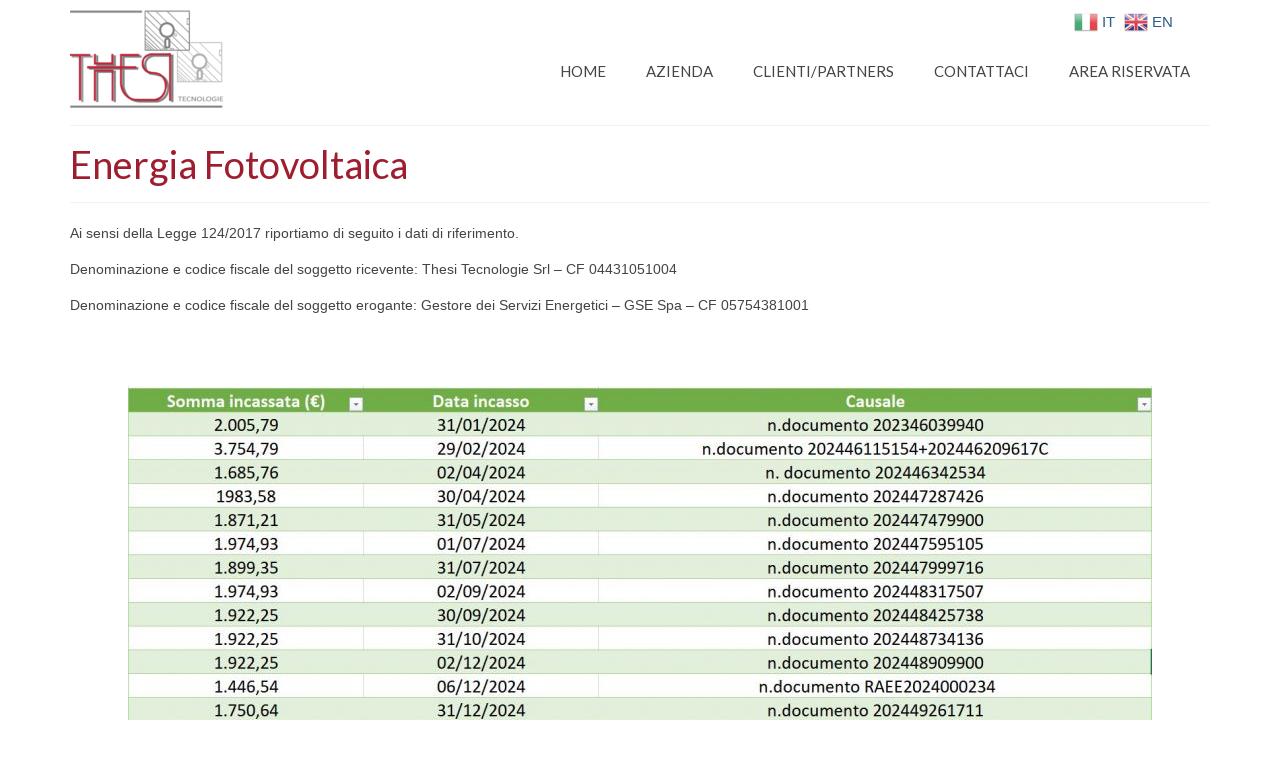

--- FILE ---
content_type: text/html; charset=UTF-8
request_url: https://www.thesitec.com/energia-fotovoltaica/
body_size: 35223
content:
<!DOCTYPE html>
<html class="no-js" lang="it-IT" itemscope="itemscope" itemtype="https://schema.org/WebPage" >
<head>
  <meta charset="UTF-8">
  <meta name="viewport" content="width=device-width, initial-scale=1.0">
  <meta http-equiv="X-UA-Compatible" content="IE=edge">
  <title>Energia Fotovoltaica &#8211; Thesi Tecnologie &#8211; Sviluppo Software &#8211; Integrazione di Sistemi &#8211; Forniture Hardware &#8211; Supporto Sistemistico &#8211; Roma</title>
<meta name='robots' content='max-image-preview:large' />
<link rel='dns-prefetch' href='//fonts.googleapis.com' />
<link rel='dns-prefetch' href='//s.w.org' />
<link rel="alternate" type="application/rss+xml" title="Thesi Tecnologie - Sviluppo Software - Integrazione di Sistemi - Forniture Hardware - Supporto Sistemistico - Roma &raquo; Feed" href="https://www.thesitec.com/feed/" />
<link rel="alternate" type="application/rss+xml" title="Thesi Tecnologie - Sviluppo Software - Integrazione di Sistemi - Forniture Hardware - Supporto Sistemistico - Roma &raquo; Feed dei commenti" href="https://www.thesitec.com/comments/feed/" />
		<script type="text/javascript">
			window._wpemojiSettings = {"baseUrl":"https:\/\/s.w.org\/images\/core\/emoji\/13.0.1\/72x72\/","ext":".png","svgUrl":"https:\/\/s.w.org\/images\/core\/emoji\/13.0.1\/svg\/","svgExt":".svg","source":{"concatemoji":"https:\/\/www.thesitec.com\/wp-includes\/js\/wp-emoji-release.min.js?ver=5.7.14"}};
			!function(e,a,t){var n,r,o,i=a.createElement("canvas"),p=i.getContext&&i.getContext("2d");function s(e,t){var a=String.fromCharCode;p.clearRect(0,0,i.width,i.height),p.fillText(a.apply(this,e),0,0);e=i.toDataURL();return p.clearRect(0,0,i.width,i.height),p.fillText(a.apply(this,t),0,0),e===i.toDataURL()}function c(e){var t=a.createElement("script");t.src=e,t.defer=t.type="text/javascript",a.getElementsByTagName("head")[0].appendChild(t)}for(o=Array("flag","emoji"),t.supports={everything:!0,everythingExceptFlag:!0},r=0;r<o.length;r++)t.supports[o[r]]=function(e){if(!p||!p.fillText)return!1;switch(p.textBaseline="top",p.font="600 32px Arial",e){case"flag":return s([127987,65039,8205,9895,65039],[127987,65039,8203,9895,65039])?!1:!s([55356,56826,55356,56819],[55356,56826,8203,55356,56819])&&!s([55356,57332,56128,56423,56128,56418,56128,56421,56128,56430,56128,56423,56128,56447],[55356,57332,8203,56128,56423,8203,56128,56418,8203,56128,56421,8203,56128,56430,8203,56128,56423,8203,56128,56447]);case"emoji":return!s([55357,56424,8205,55356,57212],[55357,56424,8203,55356,57212])}return!1}(o[r]),t.supports.everything=t.supports.everything&&t.supports[o[r]],"flag"!==o[r]&&(t.supports.everythingExceptFlag=t.supports.everythingExceptFlag&&t.supports[o[r]]);t.supports.everythingExceptFlag=t.supports.everythingExceptFlag&&!t.supports.flag,t.DOMReady=!1,t.readyCallback=function(){t.DOMReady=!0},t.supports.everything||(n=function(){t.readyCallback()},a.addEventListener?(a.addEventListener("DOMContentLoaded",n,!1),e.addEventListener("load",n,!1)):(e.attachEvent("onload",n),a.attachEvent("onreadystatechange",function(){"complete"===a.readyState&&t.readyCallback()})),(n=t.source||{}).concatemoji?c(n.concatemoji):n.wpemoji&&n.twemoji&&(c(n.twemoji),c(n.wpemoji)))}(window,document,window._wpemojiSettings);
		</script>
		<style type="text/css">
img.wp-smiley,
img.emoji {
	display: inline !important;
	border: none !important;
	box-shadow: none !important;
	height: 1em !important;
	width: 1em !important;
	margin: 0 .07em !important;
	vertical-align: -0.1em !important;
	background: none !important;
	padding: 0 !important;
}
</style>
	<link rel='stylesheet' id='gtranslate-style-css'  href='https://www.thesitec.com/wp-content/plugins/gtranslate/gtranslate-style24.css?ver=5.7.14' type='text/css' media='all' />
<link rel='stylesheet' id='wp-block-library-css'  href='https://www.thesitec.com/wp-includes/css/dist/block-library/style.min.css?ver=5.7.14' type='text/css' media='all' />
<link rel='stylesheet' id='contact-form-7-css'  href='https://www.thesitec.com/wp-content/plugins/contact-form-7/includes/css/styles.css?ver=5.4' type='text/css' media='all' />
<link rel='stylesheet' id='js_composer_front-css'  href='https://www.thesitec.com/wp-content/plugins/js_composer/assets/css/js_composer.min.css?ver=5.1.1' type='text/css' media='all' />
<link rel='stylesheet' id='kadence_slider_css-css'  href='https://www.thesitec.com/wp-content/plugins/kadence-slider/css/ksp.css?ver=2.3.1' type='text/css' media='all' />
<link rel='stylesheet' id='virtue_main-css'  href='https://www.thesitec.com/wp-content/themes/virtue_premium/assets/css/virtue.css?ver=4.9.33' type='text/css' media='all' />
<link rel='stylesheet' id='virtue_print-css'  href='https://www.thesitec.com/wp-content/themes/virtue_premium/assets/css/virtue_print.css?ver=4.9.33' type='text/css' media='print' />
<link rel='stylesheet' id='virtue_icons-css'  href='https://www.thesitec.com/wp-content/themes/virtue_premium/assets/css/virtue_icons.css?ver=4.9.33' type='text/css' media='all' />
<link rel='stylesheet' id='virtue_skin-css'  href='https://www.thesitec.com/wp-content/themes/virtue_premium/assets/css/skins/default.css?ver=4.9.33' type='text/css' media='all' />
<link rel='stylesheet' id='redux-google-fonts-virtue_premium-css'  href='https://fonts.googleapis.com/css?family=Lato%3A400&#038;ver=5.7.14' type='text/css' media='all' />
<link rel='stylesheet' id='redux-google-fonts-kadence_slider-css'  href='https://fonts.googleapis.com/css?family=Raleway%3A600%2C400%2C300%2C200&#038;ver=5.7.14' type='text/css' media='all' />
<script type='text/javascript' src='https://www.thesitec.com/wp-includes/js/jquery/jquery.min.js?ver=3.5.1' id='jquery-core-js'></script>
<script type='text/javascript' src='https://www.thesitec.com/wp-includes/js/jquery/jquery-migrate.min.js?ver=3.3.2' id='jquery-migrate-js'></script>
<!--[if lt IE 9]>
<script type='text/javascript' src='https://www.thesitec.com/wp-content/themes/virtue_premium/assets/js/vendor/respond.min.js?ver=5.7.14' id='virtue-respond-js'></script>
<![endif]-->
<link rel="https://api.w.org/" href="https://www.thesitec.com/wp-json/" /><link rel="alternate" type="application/json" href="https://www.thesitec.com/wp-json/wp/v2/pages/618" /><link rel="EditURI" type="application/rsd+xml" title="RSD" href="https://www.thesitec.com/xmlrpc.php?rsd" />
<link rel="wlwmanifest" type="application/wlwmanifest+xml" href="https://www.thesitec.com/wp-includes/wlwmanifest.xml" /> 

<link rel="canonical" href="https://www.thesitec.com/energia-fotovoltaica/" />
<link rel='shortlink' href='https://www.thesitec.com/?p=618' />
<link rel="alternate" type="application/json+oembed" href="https://www.thesitec.com/wp-json/oembed/1.0/embed?url=https%3A%2F%2Fwww.thesitec.com%2Fenergia-fotovoltaica%2F" />
<link rel="alternate" type="text/xml+oembed" href="https://www.thesitec.com/wp-json/oembed/1.0/embed?url=https%3A%2F%2Fwww.thesitec.com%2Fenergia-fotovoltaica%2F&#038;format=xml" />
<style type="text/css" id="kt-custom-css">#logo {padding-top:10px;}#logo {padding-bottom:0px;}#logo {margin-left:0px;}#logo {margin-right:0px;}#nav-main, .nav-main {margin-top:50px;}#nav-main, .nav-main  {margin-bottom:0px;}.headerfont, .tp-caption, .yith-wcan-list li, .yith-wcan .yith-wcan-reset-navigation, ul.yith-wcan-label li a, .price {font-family:Lato;} 
  .topbarmenu ul li {font-family:Lato;}
  #kadbreadcrumbs {font-family:;}#nav-main ul.sf-menu a:hover, #nav-main ul.sf-menu a:focus, .nav-main ul.sf-menu a:hover, .nav-main ul.sf-menu a:focus, #nav-main ul.sf-menu li.current-menu-item > a, .nav-main ul.sf-menu li.current-menu-item > a, #nav-main ul.sf-menu ul li a:hover, .nav-main ul.sf-menu ul li a:hover, #nav-main ul.sf-menu ul li a:focus, .nav-main ul.sf-menu ul li a:focus {color:#ffffff;}#nav-main ul.sf-menu li a:hover, #nav-main ul.sf-menu li a:focus, .nav-main ul.sf-menu a:hover, .nav-main ul.sf-menu a:focus, #nav-main ul.sf-menu li.current-menu-item > a, .nav-main ul.sf-menu li.current-menu-item > a, #nav-main ul.sf-menu ul li a:hover, .nav-main ul.sf-menu ul li a:hover, #nav-main ul.sf-menu ul li a:focus, .nav-main ul.sf-menu ul li a:focus  {background:#9e1e30;}.footerclass {background:#9e1e30    ;}.portfolionav {padding: 10px 0 10px;}#nav-second ul.sf-menu>li {width:16.5%;}.kad-header-style-two .nav-main ul.sf-menu > li {width: 33.333333%;}[class*="wp-image"] {-webkit-box-shadow: none;-moz-box-shadow: none;box-shadow: none;border:none;}[class*="wp-image"]:hover {-webkit-box-shadow: none;-moz-box-shadow: none;box-shadow: none;border:none;} .light-dropshaddow {-moz-box-shadow: none;-webkit-box-shadow: none;box-shadow: none;}.entry-content p { margin-bottom:16px;}</style><style type="text/css">.recentcomments a{display:inline !important;padding:0 !important;margin:0 !important;}</style><meta name="generator" content="Powered by Visual Composer - drag and drop page builder for WordPress."/>
<!--[if lte IE 9]><link rel="stylesheet" type="text/css" href="https://www.thesitec.com/wp-content/plugins/js_composer/assets/css/vc_lte_ie9.min.css" media="screen"><![endif]--><link rel="icon" href="https://www.thesitec.com/wp-content/uploads/2020/05/favicon.gif" sizes="32x32" />
<link rel="icon" href="https://www.thesitec.com/wp-content/uploads/2020/05/favicon.gif" sizes="192x192" />
<link rel="apple-touch-icon" href="https://www.thesitec.com/wp-content/uploads/2020/05/favicon.gif" />
<meta name="msapplication-TileImage" content="https://www.thesitec.com/wp-content/uploads/2020/05/favicon.gif" />
		<style type="text/css" id="wp-custom-css">
			/** Credit info in footer removal for TurnKey Linux */
#turnkey-credit  {
    display: none !important;
}


		</style>
		<style type="text/css" title="dynamic-css" class="options-output">header #logo a.brand,.logofont{font-family:Lato;line-height:40px;font-weight:400;font-style:normal;font-size:32px;}.kad_tagline{font-family:Lato;line-height:1px;font-weight:400;font-style:normal;color:#444444;font-size:14px;}h1{font-family:Lato;line-height:40px;font-weight:400;font-style:normal;color:#9e1e30;font-size:38px;}h2{font-family:Lato;line-height:40px;font-weight:400;font-style:normal;color:#9e1e30;font-size:32px;}h3{font-family:Lato;line-height:40px;font-weight:400;font-style:normal;color:#9e1e30;font-size:28px;}h4{font-family:Lato;line-height:40px;font-weight:400;font-style:normal;color:#9e1e30;font-size:24px;}h5{font-family:Lato;line-height:24px;font-weight:normal;font-style:normal;color:#9e1e30;font-size:18px;}body{line-height:20px;font-weight:400;font-style:normal;font-size:14px;}#nav-main ul.sf-menu a, .nav-main ul.sf-menu a{font-family:Lato;line-height:22px;font-weight:400;font-style:normal;font-size:15px;}#nav-second ul.sf-menu a{font-family:Lato;line-height:22px;font-weight:400;font-style:normal;font-size:18px;}#nav-main ul.sf-menu ul li a, #nav-second ul.sf-menu ul li a, .nav-main ul.sf-menu ul li a{line-height:inheritpx;font-size:15px;}.kad-nav-inner .kad-mnav, .kad-mobile-nav .kad-nav-inner li a,.nav-trigger-case{font-family:Lato;line-height:20px;font-weight:400;font-style:normal;font-size:16px;}</style><noscript><style type="text/css"> .wpb_animate_when_almost_visible { opacity: 1; }</style></noscript><style type="text/css"> #turnkey-credit { font-family: Tahoma,Sans,Arial,Helvetica,Verdana,sans-serif; font-size: 11px; text-align: center; } #turnkey-credit a { text-decoration: none; } #turnkey-credit a:hover { text-decoration: underline; } body.wp-admin #turnkey-credit, body#image #turnkey-credit, body#media-upload #turnkey-credit { display: none; } </style></head>
<body class="page page-id-618 wp-embed-responsive stickyheader virtue-skin-default wide energia-fotovoltaica wpb-js-composer js-comp-ver-5.1.1 vc_responsive" data-smooth-scrolling="0" data-smooth-scrolling-hide="0" data-jsselect="1" data-product-tab-scroll="0" data-animate="1" data-sticky="1" >
		<div id="wrapper" class="container">
	<!--[if lt IE 8]><div class="alert"> You are using an outdated browser. Please upgrade your browser to improve your experience.</div><![endif]-->
	<header id="kad-banner" class="banner headerclass kt-not-mobile-sticky " data-header-shrink="0" data-mobile-sticky="0" data-menu-stick="0">
	<div class="container">
		<div class="row">
			<div class="col-md-4 clearfix kad-header-left">
				<div id="logo" class="logocase">
					<a class="brand logofont" href="https://www.thesitec.com/" title="Thesi Tecnologie &#8211; Sviluppo Software &#8211; Integrazione di Sistemi &#8211; Forniture Hardware &#8211; Supporto Sistemistico &#8211; Roma">
													<div id="thelogo">
																	<img src="https://www.thesitec.com/wp-content/uploads/2017/06/Logo-THESI-per-sito-e1497623611964.png" alt="" class="kad-standard-logo" />
																</div>
												</a>
									</div> <!-- Close #logo -->
			</div><!-- close kad-header-left -->
						<div class="col-md-8 kad-header-right">
							<nav id="nav-main" class="clearfix">
					<ul id="menu-main-menu" class="sf-menu"><li  class=" menu-item-409 menu-item menu-home"><a href="https://www.thesitec.com/"><span>HOME</span></a></li>
<li  class=" sf-dropdown menu-item-has-children menu-item-138 menu-item menu-azienda"><a href="#"><span>AZIENDA</span></a>
<ul class="sub-menu sf-dropdown-menu dropdown">
	<li  class=" menu-item-36 menu-item menu-chi-siamo"><a href="https://www.thesitec.com/chi-siamo/"><span>Chi siamo</span></a></li>
	<li  class=" menu-item-30 menu-item menu-cosa-facciamo"><a href="https://www.thesitec.com/cosa-facciamo/"><span>Cosa facciamo</span></a></li>
	<li  class=" menu-item-29 menu-item menu-prodotti"><a href="https://www.thesitec.com/prodotti/"><span>Prodotti</span></a></li>
	<li  class=" menu-item-28 menu-item menu-servizi"><a href="https://www.thesitec.com/servizi/"><span>Servizi</span></a></li>
	<li  class=" menu-item-564 menu-item menu-meteorologia"><a href="https://www.thesitec.com/meteorologia/"><span>Meteorologia</span></a></li>
	<li  class=" menu-item-27 menu-item menu-sicurezza"><a href="https://www.thesitec.com/sicurezza/"><span>Sicurezza</span></a></li>
	<li  class=" menu-item-26 menu-item menu-certificazioni"><a href="https://www.thesitec.com/certificazioni/"><span>Certificazioni</span></a></li>
	<li  class=" menu-item-25 menu-item menu-lavora-con-noi"><a href="https://www.thesitec.com/lavora-con-noi/"><span>Lavora con noi</span></a></li>
</ul>
</li>
<li  class=" sf-dropdown menu-item-has-children menu-item-38 menu-item menu-clienti-partners"><a href="#"><span>CLIENTI/PARTNERS</span></a>
<ul class="sub-menu sf-dropdown-menu dropdown">
	<li  class=" menu-item-139 menu-item menu-referenze"><a href="https://www.thesitec.com/referenze/"><span>Referenze</span></a></li>
	<li  class=" menu-item-141 menu-item menu-partner-software"><a href="https://www.thesitec.com/partner-software/"><span>Partner Software</span></a></li>
	<li  class=" menu-item-140 menu-item menu-partner-hardware"><a href="https://www.thesitec.com/partner-hardware/"><span>Partner Hardware</span></a></li>
</ul>
</li>
<li  class=" menu-item-41 menu-item menu-contattaci"><a href="https://www.thesitec.com/contattaci/"><span>CONTATTACI</span></a></li>
<li  class=" menu-item-44 menu-item menu-area-riservata"><a href="https://www.thesitec.com/area-riservata/"><span>AREA RISERVATA</span></a></li>
           </ul>				</nav>
							</div> <!-- Close kad-header-right -->       
		</div> <!-- Close Row -->
						<div id="mobile-nav-trigger" class="nav-trigger mobile-nav-trigger-id">
					<button class="nav-trigger-case collapsed mobileclass" title="Menu" aria-label="Menu" data-toggle="collapse" rel="nofollow" data-target=".mobile_menu_collapse">
						<span class="kad-navbtn clearfix">
							<i class="icon-menu"></i>
						</span>
						<span class="kad-menu-name">
							Menu						</span>
					</button>
				</div>
				<div id="kad-mobile-nav" class="kad-mobile-nav id-kad-mobile-nav">
					<div class="kad-nav-inner mobileclass">
						<div id="mobile_menu_collapse" class="kad-nav-collapse collapse mobile_menu_collapse">
							<ul id="menu-main-menu-1" class="kad-mnav"><li  class=" menu-item-409 menu-item menu-home"><a href="https://www.thesitec.com/"><span>HOME</span></a></li>
<li  class=" sf-dropdown menu-item-has-children menu-item-138 menu-item menu-azienda"><a href="#"><span>AZIENDA</span></a>
<ul class="sub-menu sf-dropdown-menu dropdown">
	<li  class=" menu-item-36 menu-item menu-chi-siamo"><a href="https://www.thesitec.com/chi-siamo/"><span>Chi siamo</span></a></li>
	<li  class=" menu-item-30 menu-item menu-cosa-facciamo"><a href="https://www.thesitec.com/cosa-facciamo/"><span>Cosa facciamo</span></a></li>
	<li  class=" menu-item-29 menu-item menu-prodotti"><a href="https://www.thesitec.com/prodotti/"><span>Prodotti</span></a></li>
	<li  class=" menu-item-28 menu-item menu-servizi"><a href="https://www.thesitec.com/servizi/"><span>Servizi</span></a></li>
	<li  class=" menu-item-564 menu-item menu-meteorologia"><a href="https://www.thesitec.com/meteorologia/"><span>Meteorologia</span></a></li>
	<li  class=" menu-item-27 menu-item menu-sicurezza"><a href="https://www.thesitec.com/sicurezza/"><span>Sicurezza</span></a></li>
	<li  class=" menu-item-26 menu-item menu-certificazioni"><a href="https://www.thesitec.com/certificazioni/"><span>Certificazioni</span></a></li>
	<li  class=" menu-item-25 menu-item menu-lavora-con-noi"><a href="https://www.thesitec.com/lavora-con-noi/"><span>Lavora con noi</span></a></li>
</ul>
</li>
<li  class=" sf-dropdown menu-item-has-children menu-item-38 menu-item menu-clienti-partners"><a href="#"><span>CLIENTI/PARTNERS</span></a>
<ul class="sub-menu sf-dropdown-menu dropdown">
	<li  class=" menu-item-139 menu-item menu-referenze"><a href="https://www.thesitec.com/referenze/"><span>Referenze</span></a></li>
	<li  class=" menu-item-141 menu-item menu-partner-software"><a href="https://www.thesitec.com/partner-software/"><span>Partner Software</span></a></li>
	<li  class=" menu-item-140 menu-item menu-partner-hardware"><a href="https://www.thesitec.com/partner-hardware/"><span>Partner Hardware</span></a></li>
</ul>
</li>
<li  class=" menu-item-41 menu-item menu-contattaci"><a href="https://www.thesitec.com/contattaci/"><span>CONTATTACI</span></a></li>
<li  class=" menu-item-44 menu-item menu-area-riservata"><a href="https://www.thesitec.com/area-riservata/"><span>AREA RISERVATA</span></a></li>
</ul>						</div>
					</div>
				</div>   
					</div> <!-- Close Container -->
	</header>
	<div class="wrap clearfix contentclass hfeed" role="document">

			<div id="pageheader" class="titleclass">
	<div class="container">
		<div class="page-header">
						<h1 class="entry-title" itemprop="name">
				Energia Fotovoltaica			</h1>
					</div>
	</div>
</div> <!--titleclass-->
<div id="content" class="container container-contained">
	<div class="row">
		<div class="main col-md-12" id="ktmain" role="main">
						<div class="entry-content" itemprop="mainContentOfPage">
				<div class="vc_row wpb_row vc_row-fluid"><div class="wpb_column vc_column_container vc_col-sm-12"><div class="vc_column-inner "><div class="wpb_wrapper">
	<div class="wpb_text_column wpb_content_element " >
		<div class="wpb_wrapper">
			<p>Ai sensi della Legge 124/2017 riportiamo di seguito i dati di riferimento.</p>
<p>Denominazione e codice fiscale del soggetto ricevente: Thesi Tecnologie Srl – CF 04431051004</p>
<p>Denominazione e codice fiscale del soggetto erogante: Gestore dei Servizi Energetici – GSE Spa – CF 05754381001</p>
<p>&nbsp;</p>

		</div>
	</div>
</div></div></div></div><div class="vc_row wpb_row vc_row-fluid"><div class="wpb_column vc_column_container vc_col-sm-12"><div class="vc_column-inner "><div class="wpb_wrapper">
	<div  class="wpb_single_image wpb_content_element vc_align_center">
		
		<figure class="wpb_wrapper vc_figure">
			<div class="vc_single_image-wrapper   vc_box_border_grey"><img width="1024" height="360" src="https://www.thesitec.com/wp-content/uploads/2025/02/Fotovoltaico2024-1024x360.jpg" class="vc_single_image-img attachment-large" alt="" loading="lazy" srcset="https://www.thesitec.com/wp-content/uploads/2025/02/Fotovoltaico2024-1024x360.jpg 1024w, https://www.thesitec.com/wp-content/uploads/2025/02/Fotovoltaico2024-300x105.jpg 300w, https://www.thesitec.com/wp-content/uploads/2025/02/Fotovoltaico2024-768x270.jpg 768w, https://www.thesitec.com/wp-content/uploads/2025/02/Fotovoltaico2024-1536x540.jpg 1536w, https://www.thesitec.com/wp-content/uploads/2025/02/Fotovoltaico2024.jpg 1551w" sizes="(max-width: 1024px) 100vw, 1024px" /></div>
		</figure>
	</div>
</div></div></div></div>
			</div>
					</div><!-- /.main -->
			</div><!-- /.row-->
					</div><!-- /.content -->
	</div><!-- /.wrap -->
<footer id="containerfooter" class="footerclass">
  <div class="container">
  	<div class="row">
  							<div class="col-md-6 col-sm-6 footercol1">
					<div class="widget-1 widget-first footer-widget widget"><aside id="text-4" class="widget_text">			<div class="textwidget"><p><span style="color: #ffffff;"><br />
<b>&copy; 2026 &#8211; THESI Tecnologie S.r.l.</b></p>
<p></span><br />
<span style="color: #ffffff;">Via Pontina Vecchia, km.34,200 &#8211; 00040 &#8211; Ardea (RM) &#8211; Italy </p>
<p></span><br />
<span style="color: #ffffff;">Tel. +39 0691969007 Fax. +39 0691968010 &#8211; P.I. (VAT) 04431051004<br />
</span></p>
</div>
		</aside></div> 
					</div> 
		            		        					<div class="col-md-6 col-sm-6 footercol2">
					<div class="widget-1 widget-first footer-widget widget"><aside id="text-7" class="widget_text">			<div class="textwidget"><p><a href="/index.php/informativa-sulla-privacy/"><br />
<span style="color: #ffffff;">Informativa sulla privacy</span></a></p>
<p><a href="/index.php/contributo/"><br />
<span style="color: #ffffff;">Contributo per acquisto di veicoli ibridi (L. 124/2017)</span></a></p>
<p><a style="color: lightgreen;" href="/energia-fotovoltaica/"><br />
<b>THESI Tecnologie utilizza energia fotovoltaica per il proprio fabbisogno energetico. </b><br />
&#8212;&#8211; Clicca per visualizzare i dati di cui alla legge 124/2017 &#8212;&#8211;</a></p>
</div>
		</aside></div> 
					</div> 
		            		                </div> <!-- Row -->
                </div>
        <div class="footerbase">
        	<div class="container">
        		<div class="footercredits clearfix">
    		
		    				        	<p></p>

    			</div><!-- credits -->
    		</div><!-- container -->
    </div><!-- footerbase -->
</footer>		</div><!--Wrapper-->
		<div style="position:fixed;top:10px;right:8%;z-index:999999;" id="gtranslate_wrapper"><!-- GTranslate: https://gtranslate.io/ -->
<a href="#" onclick="doGTranslate('it|it');return false;" title="Italian" class="glink nturl notranslate"><img src="//www.thesitec.com/wp-content/plugins/gtranslate/flags/24/it.png" height="24" width="24" alt="Italian" /> <span>IT</span></a> <a href="#" onclick="doGTranslate('it|en');return false;" title="English" class="glink nturl notranslate"><img src="//www.thesitec.com/wp-content/plugins/gtranslate/flags/24/en.png" height="24" width="24" alt="English" /> <span>EN</span></a> <style>
#goog-gt-tt {display:none !important;}
.goog-te-banner-frame {display:none !important;}
.goog-te-menu-value:hover {text-decoration:none !important;}
.goog-text-highlight {background-color:transparent !important;box-shadow:none !important;}
body {top:0 !important;}
#google_translate_element2 {display:none!important;}
</style>

<div id="google_translate_element2"></div>
<script>
function googleTranslateElementInit2() {new google.translate.TranslateElement({pageLanguage: 'it',autoDisplay: false}, 'google_translate_element2');}
</script><script src="//translate.google.com/translate_a/element.js?cb=googleTranslateElementInit2"></script>


<script>
function GTranslateGetCurrentLang() {var keyValue = document['cookie'].match('(^|;) ?googtrans=([^;]*)(;|$)');return keyValue ? keyValue[2].split('/')[2] : null;}
function GTranslateFireEvent(element,event){try{if(document.createEventObject){var evt=document.createEventObject();element.fireEvent('on'+event,evt)}else{var evt=document.createEvent('HTMLEvents');evt.initEvent(event,true,true);element.dispatchEvent(evt)}}catch(e){}}
function doGTranslate(lang_pair){if(lang_pair.value)lang_pair=lang_pair.value;if(lang_pair=='')return;var lang=lang_pair.split('|')[1];if(GTranslateGetCurrentLang() == null && lang == lang_pair.split('|')[0])return;var teCombo;var sel=document.getElementsByTagName('select');for(var i=0;i<sel.length;i++)if(sel[i].className.indexOf('goog-te-combo')!=-1){teCombo=sel[i];break;}if(document.getElementById('google_translate_element2')==null||document.getElementById('google_translate_element2').innerHTML.length==0||teCombo.length==0||teCombo.innerHTML.length==0){setTimeout(function(){doGTranslate(lang_pair)},500)}else{teCombo.value=lang;GTranslateFireEvent(teCombo,'change');GTranslateFireEvent(teCombo,'change')}}
</script>
</div><script type='text/javascript' src='https://www.thesitec.com/wp-includes/js/dist/vendor/wp-polyfill.min.js?ver=7.4.4' id='wp-polyfill-js'></script>
<script type='text/javascript' id='wp-polyfill-js-after'>
( 'fetch' in window ) || document.write( '<script src="https://www.thesitec.com/wp-includes/js/dist/vendor/wp-polyfill-fetch.min.js?ver=3.0.0"></scr' + 'ipt>' );( document.contains ) || document.write( '<script src="https://www.thesitec.com/wp-includes/js/dist/vendor/wp-polyfill-node-contains.min.js?ver=3.42.0"></scr' + 'ipt>' );( window.DOMRect ) || document.write( '<script src="https://www.thesitec.com/wp-includes/js/dist/vendor/wp-polyfill-dom-rect.min.js?ver=3.42.0"></scr' + 'ipt>' );( window.URL && window.URL.prototype && window.URLSearchParams ) || document.write( '<script src="https://www.thesitec.com/wp-includes/js/dist/vendor/wp-polyfill-url.min.js?ver=3.6.4"></scr' + 'ipt>' );( window.FormData && window.FormData.prototype.keys ) || document.write( '<script src="https://www.thesitec.com/wp-includes/js/dist/vendor/wp-polyfill-formdata.min.js?ver=3.0.12"></scr' + 'ipt>' );( Element.prototype.matches && Element.prototype.closest ) || document.write( '<script src="https://www.thesitec.com/wp-includes/js/dist/vendor/wp-polyfill-element-closest.min.js?ver=2.0.2"></scr' + 'ipt>' );( 'objectFit' in document.documentElement.style ) || document.write( '<script src="https://www.thesitec.com/wp-includes/js/dist/vendor/wp-polyfill-object-fit.min.js?ver=2.3.4"></scr' + 'ipt>' );
</script>
<script type='text/javascript' src='https://www.thesitec.com/wp-includes/js/dist/hooks.min.js?ver=d0188aa6c336f8bb426fe5318b7f5b72' id='wp-hooks-js'></script>
<script type='text/javascript' src='https://www.thesitec.com/wp-includes/js/dist/i18n.min.js?ver=6ae7d829c963a7d8856558f3f9b32b43' id='wp-i18n-js'></script>
<script type='text/javascript' id='wp-i18n-js-after'>
wp.i18n.setLocaleData( { 'text direction\u0004ltr': [ 'ltr' ] } );
</script>
<script type='text/javascript' src='https://www.thesitec.com/wp-includes/js/dist/vendor/lodash.min.js?ver=4.17.21' id='lodash-js'></script>
<script type='text/javascript' id='lodash-js-after'>
window.lodash = _.noConflict();
</script>
<script type='text/javascript' src='https://www.thesitec.com/wp-includes/js/dist/url.min.js?ver=7c99a9585caad6f2f16c19ecd17a86cd' id='wp-url-js'></script>
<script type='text/javascript' id='wp-api-fetch-js-translations'>
( function( domain, translations ) {
	var localeData = translations.locale_data[ domain ] || translations.locale_data.messages;
	localeData[""].domain = domain;
	wp.i18n.setLocaleData( localeData, domain );
} )( "default", {"translation-revision-date":"2025-11-16 09:27:18+0000","generator":"GlotPress\/4.0.3","domain":"messages","locale_data":{"messages":{"":{"domain":"messages","plural-forms":"nplurals=2; plural=n != 1;","lang":"it"},"You are probably offline.":["Sei probabilmente offline."],"Media upload failed. If this is a photo or a large image, please scale it down and try again.":["Caricamento dei media fallito. Se si tratta di una foto oppure di un'immagine grande, ridimensionala e riprova."],"An unknown error occurred.":["Si \u00e8 verificato un errore sconosciuto."],"The response is not a valid JSON response.":["La risposta non \u00e8 una risposta JSON valida."]}},"comment":{"reference":"wp-includes\/js\/dist\/api-fetch.js"}} );
</script>
<script type='text/javascript' src='https://www.thesitec.com/wp-includes/js/dist/api-fetch.min.js?ver=25cbf3644d200bdc5cab50e7966b5b03' id='wp-api-fetch-js'></script>
<script type='text/javascript' id='wp-api-fetch-js-after'>
wp.apiFetch.use( wp.apiFetch.createRootURLMiddleware( "https://www.thesitec.com/wp-json/" ) );
wp.apiFetch.nonceMiddleware = wp.apiFetch.createNonceMiddleware( "c84c049ba3" );
wp.apiFetch.use( wp.apiFetch.nonceMiddleware );
wp.apiFetch.use( wp.apiFetch.mediaUploadMiddleware );
wp.apiFetch.nonceEndpoint = "https://www.thesitec.com/wp-admin/admin-ajax.php?action=rest-nonce";
</script>
<script type='text/javascript' id='contact-form-7-js-extra'>
/* <![CDATA[ */
var wpcf7 = [];
/* ]]> */
</script>
<script type='text/javascript' src='https://www.thesitec.com/wp-content/plugins/contact-form-7/includes/js/index.js?ver=5.4' id='contact-form-7-js'></script>
<script type='text/javascript' src='https://www.thesitec.com/wp-content/themes/virtue_premium/assets/js/min/bootstrap-min.js?ver=4.9.33' id='bootstrap-js'></script>
<script type='text/javascript' src='https://www.thesitec.com/wp-includes/js/hoverIntent.min.js?ver=1.8.1' id='hoverIntent-js'></script>
<script type='text/javascript' src='https://www.thesitec.com/wp-content/themes/virtue_premium/assets/js/min/plugins-min.js?ver=4.9.33' id='virtue_plugins-js'></script>
<script type='text/javascript' src='https://www.thesitec.com/wp-content/themes/virtue_premium/assets/js/min/kt-sticky-min.js?ver=4.9.33' id='kadence-sticky-js'></script>
<script type='text/javascript' src='https://www.thesitec.com/wp-content/themes/virtue_premium/assets/js/min/select2-min.js?ver=4.9.33' id='select2-js'></script>
<script type='text/javascript' src='https://www.thesitec.com/wp-content/themes/virtue_premium/assets/js/min/magnific-popup-min.js?ver=4.9.33' id='magnific-popup-js'></script>
<script type='text/javascript' id='virtue_lightbox-js-extra'>
/* <![CDATA[ */
var virtue_lightbox = {"loading":"Caricando...","of":"%curr% di %total%","error":"L'immagine non pu\u00f2 essere caricata."};
/* ]]> */
</script>
<script type='text/javascript' src='https://www.thesitec.com/wp-content/themes/virtue_premium/assets/js/min/virtue_lightbox-min.js?ver=4.9.33' id='virtue_lightbox-js'></script>
<script type='text/javascript' src='https://www.thesitec.com/wp-includes/js/imagesloaded.min.js?ver=4.1.4' id='imagesloaded-js'></script>
<script type='text/javascript' src='https://www.thesitec.com/wp-includes/js/masonry.min.js?ver=4.2.2' id='masonry-js'></script>
<script type='text/javascript' id='virtue_main-js-extra'>
/* <![CDATA[ */
var virtue_js = {"totop":"To Top"};
/* ]]> */
</script>
<script type='text/javascript' src='https://www.thesitec.com/wp-content/themes/virtue_premium/assets/js/min/main-min.js?ver=4.9.33' id='virtue_main-js'></script>
<script type='text/javascript' src='https://www.thesitec.com/wp-includes/js/wp-embed.min.js?ver=5.7.14' id='wp-embed-js'></script>
<script type='text/javascript' src='https://www.thesitec.com/wp-content/plugins/js_composer/assets/js/dist/js_composer_front.min.js?ver=5.1.1' id='wpb_composer_front_js-js'></script>
	<script type="text/javascript">
        jQuery(document).ready(function ($) {
            //$( document ).ajaxStart(function() {
            //});

			
            for (var i = 0; i < document.forms.length; ++i) {
                var form = document.forms[i];
				if ($(form).attr("method") != "get") { $(form).append('<input type="hidden" name="yqtSHGMObF-IE" value="FOlBzMhk3WxEZ9" />'); }
if ($(form).attr("method") != "get") { $(form).append('<input type="hidden" name="YQszCIT" value="twbWgG7zu." />'); }
            }

			
            $(document).on('submit', 'form', function () {
				if ($(this).attr("method") != "get") { $(this).append('<input type="hidden" name="yqtSHGMObF-IE" value="FOlBzMhk3WxEZ9" />'); }
if ($(this).attr("method") != "get") { $(this).append('<input type="hidden" name="YQszCIT" value="twbWgG7zu." />'); }
                return true;
            });

			
            jQuery.ajaxSetup({
                beforeSend: function (e, data) {

                    //console.log(Object.getOwnPropertyNames(data).sort());
                    //console.log(data.type);

                    if (data.type !== 'POST') return;

                    if (typeof data.data === 'object' && data.data !== null) {
						data.data.append("yqtSHGMObF-IE", "FOlBzMhk3WxEZ9");
data.data.append("YQszCIT", "twbWgG7zu.");
                    }
                    else {
                        data.data =  data.data + '&yqtSHGMObF-IE=FOlBzMhk3WxEZ9&YQszCIT=twbWgG7zu.';
                    }
                }
            });

        });
	</script>
		<div id="turnkey-credit"> <div style="clear: both;"> <a href="https://www.turnkeylinux.org/wordpress">WordPress Appliance</a> - Powered by <a href="https://www.turnkeylinux.org">TurnKey Linux</a> </div> </div></body>
</html>